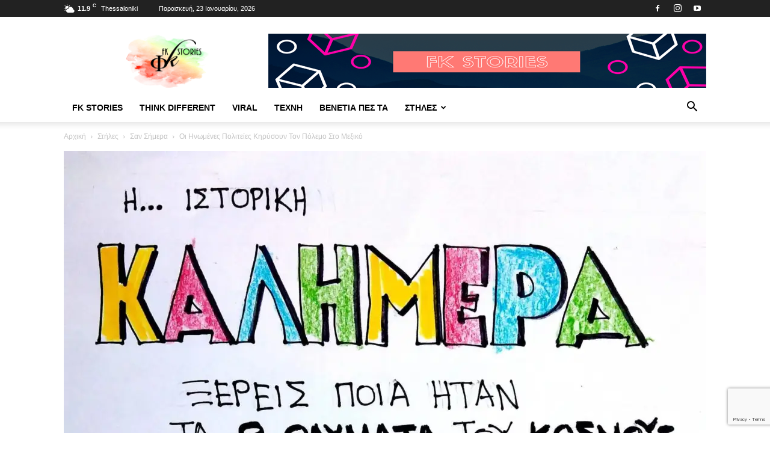

--- FILE ---
content_type: text/html; charset=utf-8
request_url: https://www.google.com/recaptcha/api2/anchor?ar=1&k=6LewegMqAAAAAN9RehL9RC9Rev2JgPTSEd4Hfmx7&co=aHR0cHM6Ly93d3cuZmtzdG9yaWVzLmdyOjQ0Mw..&hl=en&v=PoyoqOPhxBO7pBk68S4YbpHZ&size=invisible&anchor-ms=20000&execute-ms=30000&cb=k54tk25enx46
body_size: 48842
content:
<!DOCTYPE HTML><html dir="ltr" lang="en"><head><meta http-equiv="Content-Type" content="text/html; charset=UTF-8">
<meta http-equiv="X-UA-Compatible" content="IE=edge">
<title>reCAPTCHA</title>
<style type="text/css">
/* cyrillic-ext */
@font-face {
  font-family: 'Roboto';
  font-style: normal;
  font-weight: 400;
  font-stretch: 100%;
  src: url(//fonts.gstatic.com/s/roboto/v48/KFO7CnqEu92Fr1ME7kSn66aGLdTylUAMa3GUBHMdazTgWw.woff2) format('woff2');
  unicode-range: U+0460-052F, U+1C80-1C8A, U+20B4, U+2DE0-2DFF, U+A640-A69F, U+FE2E-FE2F;
}
/* cyrillic */
@font-face {
  font-family: 'Roboto';
  font-style: normal;
  font-weight: 400;
  font-stretch: 100%;
  src: url(//fonts.gstatic.com/s/roboto/v48/KFO7CnqEu92Fr1ME7kSn66aGLdTylUAMa3iUBHMdazTgWw.woff2) format('woff2');
  unicode-range: U+0301, U+0400-045F, U+0490-0491, U+04B0-04B1, U+2116;
}
/* greek-ext */
@font-face {
  font-family: 'Roboto';
  font-style: normal;
  font-weight: 400;
  font-stretch: 100%;
  src: url(//fonts.gstatic.com/s/roboto/v48/KFO7CnqEu92Fr1ME7kSn66aGLdTylUAMa3CUBHMdazTgWw.woff2) format('woff2');
  unicode-range: U+1F00-1FFF;
}
/* greek */
@font-face {
  font-family: 'Roboto';
  font-style: normal;
  font-weight: 400;
  font-stretch: 100%;
  src: url(//fonts.gstatic.com/s/roboto/v48/KFO7CnqEu92Fr1ME7kSn66aGLdTylUAMa3-UBHMdazTgWw.woff2) format('woff2');
  unicode-range: U+0370-0377, U+037A-037F, U+0384-038A, U+038C, U+038E-03A1, U+03A3-03FF;
}
/* math */
@font-face {
  font-family: 'Roboto';
  font-style: normal;
  font-weight: 400;
  font-stretch: 100%;
  src: url(//fonts.gstatic.com/s/roboto/v48/KFO7CnqEu92Fr1ME7kSn66aGLdTylUAMawCUBHMdazTgWw.woff2) format('woff2');
  unicode-range: U+0302-0303, U+0305, U+0307-0308, U+0310, U+0312, U+0315, U+031A, U+0326-0327, U+032C, U+032F-0330, U+0332-0333, U+0338, U+033A, U+0346, U+034D, U+0391-03A1, U+03A3-03A9, U+03B1-03C9, U+03D1, U+03D5-03D6, U+03F0-03F1, U+03F4-03F5, U+2016-2017, U+2034-2038, U+203C, U+2040, U+2043, U+2047, U+2050, U+2057, U+205F, U+2070-2071, U+2074-208E, U+2090-209C, U+20D0-20DC, U+20E1, U+20E5-20EF, U+2100-2112, U+2114-2115, U+2117-2121, U+2123-214F, U+2190, U+2192, U+2194-21AE, U+21B0-21E5, U+21F1-21F2, U+21F4-2211, U+2213-2214, U+2216-22FF, U+2308-230B, U+2310, U+2319, U+231C-2321, U+2336-237A, U+237C, U+2395, U+239B-23B7, U+23D0, U+23DC-23E1, U+2474-2475, U+25AF, U+25B3, U+25B7, U+25BD, U+25C1, U+25CA, U+25CC, U+25FB, U+266D-266F, U+27C0-27FF, U+2900-2AFF, U+2B0E-2B11, U+2B30-2B4C, U+2BFE, U+3030, U+FF5B, U+FF5D, U+1D400-1D7FF, U+1EE00-1EEFF;
}
/* symbols */
@font-face {
  font-family: 'Roboto';
  font-style: normal;
  font-weight: 400;
  font-stretch: 100%;
  src: url(//fonts.gstatic.com/s/roboto/v48/KFO7CnqEu92Fr1ME7kSn66aGLdTylUAMaxKUBHMdazTgWw.woff2) format('woff2');
  unicode-range: U+0001-000C, U+000E-001F, U+007F-009F, U+20DD-20E0, U+20E2-20E4, U+2150-218F, U+2190, U+2192, U+2194-2199, U+21AF, U+21E6-21F0, U+21F3, U+2218-2219, U+2299, U+22C4-22C6, U+2300-243F, U+2440-244A, U+2460-24FF, U+25A0-27BF, U+2800-28FF, U+2921-2922, U+2981, U+29BF, U+29EB, U+2B00-2BFF, U+4DC0-4DFF, U+FFF9-FFFB, U+10140-1018E, U+10190-1019C, U+101A0, U+101D0-101FD, U+102E0-102FB, U+10E60-10E7E, U+1D2C0-1D2D3, U+1D2E0-1D37F, U+1F000-1F0FF, U+1F100-1F1AD, U+1F1E6-1F1FF, U+1F30D-1F30F, U+1F315, U+1F31C, U+1F31E, U+1F320-1F32C, U+1F336, U+1F378, U+1F37D, U+1F382, U+1F393-1F39F, U+1F3A7-1F3A8, U+1F3AC-1F3AF, U+1F3C2, U+1F3C4-1F3C6, U+1F3CA-1F3CE, U+1F3D4-1F3E0, U+1F3ED, U+1F3F1-1F3F3, U+1F3F5-1F3F7, U+1F408, U+1F415, U+1F41F, U+1F426, U+1F43F, U+1F441-1F442, U+1F444, U+1F446-1F449, U+1F44C-1F44E, U+1F453, U+1F46A, U+1F47D, U+1F4A3, U+1F4B0, U+1F4B3, U+1F4B9, U+1F4BB, U+1F4BF, U+1F4C8-1F4CB, U+1F4D6, U+1F4DA, U+1F4DF, U+1F4E3-1F4E6, U+1F4EA-1F4ED, U+1F4F7, U+1F4F9-1F4FB, U+1F4FD-1F4FE, U+1F503, U+1F507-1F50B, U+1F50D, U+1F512-1F513, U+1F53E-1F54A, U+1F54F-1F5FA, U+1F610, U+1F650-1F67F, U+1F687, U+1F68D, U+1F691, U+1F694, U+1F698, U+1F6AD, U+1F6B2, U+1F6B9-1F6BA, U+1F6BC, U+1F6C6-1F6CF, U+1F6D3-1F6D7, U+1F6E0-1F6EA, U+1F6F0-1F6F3, U+1F6F7-1F6FC, U+1F700-1F7FF, U+1F800-1F80B, U+1F810-1F847, U+1F850-1F859, U+1F860-1F887, U+1F890-1F8AD, U+1F8B0-1F8BB, U+1F8C0-1F8C1, U+1F900-1F90B, U+1F93B, U+1F946, U+1F984, U+1F996, U+1F9E9, U+1FA00-1FA6F, U+1FA70-1FA7C, U+1FA80-1FA89, U+1FA8F-1FAC6, U+1FACE-1FADC, U+1FADF-1FAE9, U+1FAF0-1FAF8, U+1FB00-1FBFF;
}
/* vietnamese */
@font-face {
  font-family: 'Roboto';
  font-style: normal;
  font-weight: 400;
  font-stretch: 100%;
  src: url(//fonts.gstatic.com/s/roboto/v48/KFO7CnqEu92Fr1ME7kSn66aGLdTylUAMa3OUBHMdazTgWw.woff2) format('woff2');
  unicode-range: U+0102-0103, U+0110-0111, U+0128-0129, U+0168-0169, U+01A0-01A1, U+01AF-01B0, U+0300-0301, U+0303-0304, U+0308-0309, U+0323, U+0329, U+1EA0-1EF9, U+20AB;
}
/* latin-ext */
@font-face {
  font-family: 'Roboto';
  font-style: normal;
  font-weight: 400;
  font-stretch: 100%;
  src: url(//fonts.gstatic.com/s/roboto/v48/KFO7CnqEu92Fr1ME7kSn66aGLdTylUAMa3KUBHMdazTgWw.woff2) format('woff2');
  unicode-range: U+0100-02BA, U+02BD-02C5, U+02C7-02CC, U+02CE-02D7, U+02DD-02FF, U+0304, U+0308, U+0329, U+1D00-1DBF, U+1E00-1E9F, U+1EF2-1EFF, U+2020, U+20A0-20AB, U+20AD-20C0, U+2113, U+2C60-2C7F, U+A720-A7FF;
}
/* latin */
@font-face {
  font-family: 'Roboto';
  font-style: normal;
  font-weight: 400;
  font-stretch: 100%;
  src: url(//fonts.gstatic.com/s/roboto/v48/KFO7CnqEu92Fr1ME7kSn66aGLdTylUAMa3yUBHMdazQ.woff2) format('woff2');
  unicode-range: U+0000-00FF, U+0131, U+0152-0153, U+02BB-02BC, U+02C6, U+02DA, U+02DC, U+0304, U+0308, U+0329, U+2000-206F, U+20AC, U+2122, U+2191, U+2193, U+2212, U+2215, U+FEFF, U+FFFD;
}
/* cyrillic-ext */
@font-face {
  font-family: 'Roboto';
  font-style: normal;
  font-weight: 500;
  font-stretch: 100%;
  src: url(//fonts.gstatic.com/s/roboto/v48/KFO7CnqEu92Fr1ME7kSn66aGLdTylUAMa3GUBHMdazTgWw.woff2) format('woff2');
  unicode-range: U+0460-052F, U+1C80-1C8A, U+20B4, U+2DE0-2DFF, U+A640-A69F, U+FE2E-FE2F;
}
/* cyrillic */
@font-face {
  font-family: 'Roboto';
  font-style: normal;
  font-weight: 500;
  font-stretch: 100%;
  src: url(//fonts.gstatic.com/s/roboto/v48/KFO7CnqEu92Fr1ME7kSn66aGLdTylUAMa3iUBHMdazTgWw.woff2) format('woff2');
  unicode-range: U+0301, U+0400-045F, U+0490-0491, U+04B0-04B1, U+2116;
}
/* greek-ext */
@font-face {
  font-family: 'Roboto';
  font-style: normal;
  font-weight: 500;
  font-stretch: 100%;
  src: url(//fonts.gstatic.com/s/roboto/v48/KFO7CnqEu92Fr1ME7kSn66aGLdTylUAMa3CUBHMdazTgWw.woff2) format('woff2');
  unicode-range: U+1F00-1FFF;
}
/* greek */
@font-face {
  font-family: 'Roboto';
  font-style: normal;
  font-weight: 500;
  font-stretch: 100%;
  src: url(//fonts.gstatic.com/s/roboto/v48/KFO7CnqEu92Fr1ME7kSn66aGLdTylUAMa3-UBHMdazTgWw.woff2) format('woff2');
  unicode-range: U+0370-0377, U+037A-037F, U+0384-038A, U+038C, U+038E-03A1, U+03A3-03FF;
}
/* math */
@font-face {
  font-family: 'Roboto';
  font-style: normal;
  font-weight: 500;
  font-stretch: 100%;
  src: url(//fonts.gstatic.com/s/roboto/v48/KFO7CnqEu92Fr1ME7kSn66aGLdTylUAMawCUBHMdazTgWw.woff2) format('woff2');
  unicode-range: U+0302-0303, U+0305, U+0307-0308, U+0310, U+0312, U+0315, U+031A, U+0326-0327, U+032C, U+032F-0330, U+0332-0333, U+0338, U+033A, U+0346, U+034D, U+0391-03A1, U+03A3-03A9, U+03B1-03C9, U+03D1, U+03D5-03D6, U+03F0-03F1, U+03F4-03F5, U+2016-2017, U+2034-2038, U+203C, U+2040, U+2043, U+2047, U+2050, U+2057, U+205F, U+2070-2071, U+2074-208E, U+2090-209C, U+20D0-20DC, U+20E1, U+20E5-20EF, U+2100-2112, U+2114-2115, U+2117-2121, U+2123-214F, U+2190, U+2192, U+2194-21AE, U+21B0-21E5, U+21F1-21F2, U+21F4-2211, U+2213-2214, U+2216-22FF, U+2308-230B, U+2310, U+2319, U+231C-2321, U+2336-237A, U+237C, U+2395, U+239B-23B7, U+23D0, U+23DC-23E1, U+2474-2475, U+25AF, U+25B3, U+25B7, U+25BD, U+25C1, U+25CA, U+25CC, U+25FB, U+266D-266F, U+27C0-27FF, U+2900-2AFF, U+2B0E-2B11, U+2B30-2B4C, U+2BFE, U+3030, U+FF5B, U+FF5D, U+1D400-1D7FF, U+1EE00-1EEFF;
}
/* symbols */
@font-face {
  font-family: 'Roboto';
  font-style: normal;
  font-weight: 500;
  font-stretch: 100%;
  src: url(//fonts.gstatic.com/s/roboto/v48/KFO7CnqEu92Fr1ME7kSn66aGLdTylUAMaxKUBHMdazTgWw.woff2) format('woff2');
  unicode-range: U+0001-000C, U+000E-001F, U+007F-009F, U+20DD-20E0, U+20E2-20E4, U+2150-218F, U+2190, U+2192, U+2194-2199, U+21AF, U+21E6-21F0, U+21F3, U+2218-2219, U+2299, U+22C4-22C6, U+2300-243F, U+2440-244A, U+2460-24FF, U+25A0-27BF, U+2800-28FF, U+2921-2922, U+2981, U+29BF, U+29EB, U+2B00-2BFF, U+4DC0-4DFF, U+FFF9-FFFB, U+10140-1018E, U+10190-1019C, U+101A0, U+101D0-101FD, U+102E0-102FB, U+10E60-10E7E, U+1D2C0-1D2D3, U+1D2E0-1D37F, U+1F000-1F0FF, U+1F100-1F1AD, U+1F1E6-1F1FF, U+1F30D-1F30F, U+1F315, U+1F31C, U+1F31E, U+1F320-1F32C, U+1F336, U+1F378, U+1F37D, U+1F382, U+1F393-1F39F, U+1F3A7-1F3A8, U+1F3AC-1F3AF, U+1F3C2, U+1F3C4-1F3C6, U+1F3CA-1F3CE, U+1F3D4-1F3E0, U+1F3ED, U+1F3F1-1F3F3, U+1F3F5-1F3F7, U+1F408, U+1F415, U+1F41F, U+1F426, U+1F43F, U+1F441-1F442, U+1F444, U+1F446-1F449, U+1F44C-1F44E, U+1F453, U+1F46A, U+1F47D, U+1F4A3, U+1F4B0, U+1F4B3, U+1F4B9, U+1F4BB, U+1F4BF, U+1F4C8-1F4CB, U+1F4D6, U+1F4DA, U+1F4DF, U+1F4E3-1F4E6, U+1F4EA-1F4ED, U+1F4F7, U+1F4F9-1F4FB, U+1F4FD-1F4FE, U+1F503, U+1F507-1F50B, U+1F50D, U+1F512-1F513, U+1F53E-1F54A, U+1F54F-1F5FA, U+1F610, U+1F650-1F67F, U+1F687, U+1F68D, U+1F691, U+1F694, U+1F698, U+1F6AD, U+1F6B2, U+1F6B9-1F6BA, U+1F6BC, U+1F6C6-1F6CF, U+1F6D3-1F6D7, U+1F6E0-1F6EA, U+1F6F0-1F6F3, U+1F6F7-1F6FC, U+1F700-1F7FF, U+1F800-1F80B, U+1F810-1F847, U+1F850-1F859, U+1F860-1F887, U+1F890-1F8AD, U+1F8B0-1F8BB, U+1F8C0-1F8C1, U+1F900-1F90B, U+1F93B, U+1F946, U+1F984, U+1F996, U+1F9E9, U+1FA00-1FA6F, U+1FA70-1FA7C, U+1FA80-1FA89, U+1FA8F-1FAC6, U+1FACE-1FADC, U+1FADF-1FAE9, U+1FAF0-1FAF8, U+1FB00-1FBFF;
}
/* vietnamese */
@font-face {
  font-family: 'Roboto';
  font-style: normal;
  font-weight: 500;
  font-stretch: 100%;
  src: url(//fonts.gstatic.com/s/roboto/v48/KFO7CnqEu92Fr1ME7kSn66aGLdTylUAMa3OUBHMdazTgWw.woff2) format('woff2');
  unicode-range: U+0102-0103, U+0110-0111, U+0128-0129, U+0168-0169, U+01A0-01A1, U+01AF-01B0, U+0300-0301, U+0303-0304, U+0308-0309, U+0323, U+0329, U+1EA0-1EF9, U+20AB;
}
/* latin-ext */
@font-face {
  font-family: 'Roboto';
  font-style: normal;
  font-weight: 500;
  font-stretch: 100%;
  src: url(//fonts.gstatic.com/s/roboto/v48/KFO7CnqEu92Fr1ME7kSn66aGLdTylUAMa3KUBHMdazTgWw.woff2) format('woff2');
  unicode-range: U+0100-02BA, U+02BD-02C5, U+02C7-02CC, U+02CE-02D7, U+02DD-02FF, U+0304, U+0308, U+0329, U+1D00-1DBF, U+1E00-1E9F, U+1EF2-1EFF, U+2020, U+20A0-20AB, U+20AD-20C0, U+2113, U+2C60-2C7F, U+A720-A7FF;
}
/* latin */
@font-face {
  font-family: 'Roboto';
  font-style: normal;
  font-weight: 500;
  font-stretch: 100%;
  src: url(//fonts.gstatic.com/s/roboto/v48/KFO7CnqEu92Fr1ME7kSn66aGLdTylUAMa3yUBHMdazQ.woff2) format('woff2');
  unicode-range: U+0000-00FF, U+0131, U+0152-0153, U+02BB-02BC, U+02C6, U+02DA, U+02DC, U+0304, U+0308, U+0329, U+2000-206F, U+20AC, U+2122, U+2191, U+2193, U+2212, U+2215, U+FEFF, U+FFFD;
}
/* cyrillic-ext */
@font-face {
  font-family: 'Roboto';
  font-style: normal;
  font-weight: 900;
  font-stretch: 100%;
  src: url(//fonts.gstatic.com/s/roboto/v48/KFO7CnqEu92Fr1ME7kSn66aGLdTylUAMa3GUBHMdazTgWw.woff2) format('woff2');
  unicode-range: U+0460-052F, U+1C80-1C8A, U+20B4, U+2DE0-2DFF, U+A640-A69F, U+FE2E-FE2F;
}
/* cyrillic */
@font-face {
  font-family: 'Roboto';
  font-style: normal;
  font-weight: 900;
  font-stretch: 100%;
  src: url(//fonts.gstatic.com/s/roboto/v48/KFO7CnqEu92Fr1ME7kSn66aGLdTylUAMa3iUBHMdazTgWw.woff2) format('woff2');
  unicode-range: U+0301, U+0400-045F, U+0490-0491, U+04B0-04B1, U+2116;
}
/* greek-ext */
@font-face {
  font-family: 'Roboto';
  font-style: normal;
  font-weight: 900;
  font-stretch: 100%;
  src: url(//fonts.gstatic.com/s/roboto/v48/KFO7CnqEu92Fr1ME7kSn66aGLdTylUAMa3CUBHMdazTgWw.woff2) format('woff2');
  unicode-range: U+1F00-1FFF;
}
/* greek */
@font-face {
  font-family: 'Roboto';
  font-style: normal;
  font-weight: 900;
  font-stretch: 100%;
  src: url(//fonts.gstatic.com/s/roboto/v48/KFO7CnqEu92Fr1ME7kSn66aGLdTylUAMa3-UBHMdazTgWw.woff2) format('woff2');
  unicode-range: U+0370-0377, U+037A-037F, U+0384-038A, U+038C, U+038E-03A1, U+03A3-03FF;
}
/* math */
@font-face {
  font-family: 'Roboto';
  font-style: normal;
  font-weight: 900;
  font-stretch: 100%;
  src: url(//fonts.gstatic.com/s/roboto/v48/KFO7CnqEu92Fr1ME7kSn66aGLdTylUAMawCUBHMdazTgWw.woff2) format('woff2');
  unicode-range: U+0302-0303, U+0305, U+0307-0308, U+0310, U+0312, U+0315, U+031A, U+0326-0327, U+032C, U+032F-0330, U+0332-0333, U+0338, U+033A, U+0346, U+034D, U+0391-03A1, U+03A3-03A9, U+03B1-03C9, U+03D1, U+03D5-03D6, U+03F0-03F1, U+03F4-03F5, U+2016-2017, U+2034-2038, U+203C, U+2040, U+2043, U+2047, U+2050, U+2057, U+205F, U+2070-2071, U+2074-208E, U+2090-209C, U+20D0-20DC, U+20E1, U+20E5-20EF, U+2100-2112, U+2114-2115, U+2117-2121, U+2123-214F, U+2190, U+2192, U+2194-21AE, U+21B0-21E5, U+21F1-21F2, U+21F4-2211, U+2213-2214, U+2216-22FF, U+2308-230B, U+2310, U+2319, U+231C-2321, U+2336-237A, U+237C, U+2395, U+239B-23B7, U+23D0, U+23DC-23E1, U+2474-2475, U+25AF, U+25B3, U+25B7, U+25BD, U+25C1, U+25CA, U+25CC, U+25FB, U+266D-266F, U+27C0-27FF, U+2900-2AFF, U+2B0E-2B11, U+2B30-2B4C, U+2BFE, U+3030, U+FF5B, U+FF5D, U+1D400-1D7FF, U+1EE00-1EEFF;
}
/* symbols */
@font-face {
  font-family: 'Roboto';
  font-style: normal;
  font-weight: 900;
  font-stretch: 100%;
  src: url(//fonts.gstatic.com/s/roboto/v48/KFO7CnqEu92Fr1ME7kSn66aGLdTylUAMaxKUBHMdazTgWw.woff2) format('woff2');
  unicode-range: U+0001-000C, U+000E-001F, U+007F-009F, U+20DD-20E0, U+20E2-20E4, U+2150-218F, U+2190, U+2192, U+2194-2199, U+21AF, U+21E6-21F0, U+21F3, U+2218-2219, U+2299, U+22C4-22C6, U+2300-243F, U+2440-244A, U+2460-24FF, U+25A0-27BF, U+2800-28FF, U+2921-2922, U+2981, U+29BF, U+29EB, U+2B00-2BFF, U+4DC0-4DFF, U+FFF9-FFFB, U+10140-1018E, U+10190-1019C, U+101A0, U+101D0-101FD, U+102E0-102FB, U+10E60-10E7E, U+1D2C0-1D2D3, U+1D2E0-1D37F, U+1F000-1F0FF, U+1F100-1F1AD, U+1F1E6-1F1FF, U+1F30D-1F30F, U+1F315, U+1F31C, U+1F31E, U+1F320-1F32C, U+1F336, U+1F378, U+1F37D, U+1F382, U+1F393-1F39F, U+1F3A7-1F3A8, U+1F3AC-1F3AF, U+1F3C2, U+1F3C4-1F3C6, U+1F3CA-1F3CE, U+1F3D4-1F3E0, U+1F3ED, U+1F3F1-1F3F3, U+1F3F5-1F3F7, U+1F408, U+1F415, U+1F41F, U+1F426, U+1F43F, U+1F441-1F442, U+1F444, U+1F446-1F449, U+1F44C-1F44E, U+1F453, U+1F46A, U+1F47D, U+1F4A3, U+1F4B0, U+1F4B3, U+1F4B9, U+1F4BB, U+1F4BF, U+1F4C8-1F4CB, U+1F4D6, U+1F4DA, U+1F4DF, U+1F4E3-1F4E6, U+1F4EA-1F4ED, U+1F4F7, U+1F4F9-1F4FB, U+1F4FD-1F4FE, U+1F503, U+1F507-1F50B, U+1F50D, U+1F512-1F513, U+1F53E-1F54A, U+1F54F-1F5FA, U+1F610, U+1F650-1F67F, U+1F687, U+1F68D, U+1F691, U+1F694, U+1F698, U+1F6AD, U+1F6B2, U+1F6B9-1F6BA, U+1F6BC, U+1F6C6-1F6CF, U+1F6D3-1F6D7, U+1F6E0-1F6EA, U+1F6F0-1F6F3, U+1F6F7-1F6FC, U+1F700-1F7FF, U+1F800-1F80B, U+1F810-1F847, U+1F850-1F859, U+1F860-1F887, U+1F890-1F8AD, U+1F8B0-1F8BB, U+1F8C0-1F8C1, U+1F900-1F90B, U+1F93B, U+1F946, U+1F984, U+1F996, U+1F9E9, U+1FA00-1FA6F, U+1FA70-1FA7C, U+1FA80-1FA89, U+1FA8F-1FAC6, U+1FACE-1FADC, U+1FADF-1FAE9, U+1FAF0-1FAF8, U+1FB00-1FBFF;
}
/* vietnamese */
@font-face {
  font-family: 'Roboto';
  font-style: normal;
  font-weight: 900;
  font-stretch: 100%;
  src: url(//fonts.gstatic.com/s/roboto/v48/KFO7CnqEu92Fr1ME7kSn66aGLdTylUAMa3OUBHMdazTgWw.woff2) format('woff2');
  unicode-range: U+0102-0103, U+0110-0111, U+0128-0129, U+0168-0169, U+01A0-01A1, U+01AF-01B0, U+0300-0301, U+0303-0304, U+0308-0309, U+0323, U+0329, U+1EA0-1EF9, U+20AB;
}
/* latin-ext */
@font-face {
  font-family: 'Roboto';
  font-style: normal;
  font-weight: 900;
  font-stretch: 100%;
  src: url(//fonts.gstatic.com/s/roboto/v48/KFO7CnqEu92Fr1ME7kSn66aGLdTylUAMa3KUBHMdazTgWw.woff2) format('woff2');
  unicode-range: U+0100-02BA, U+02BD-02C5, U+02C7-02CC, U+02CE-02D7, U+02DD-02FF, U+0304, U+0308, U+0329, U+1D00-1DBF, U+1E00-1E9F, U+1EF2-1EFF, U+2020, U+20A0-20AB, U+20AD-20C0, U+2113, U+2C60-2C7F, U+A720-A7FF;
}
/* latin */
@font-face {
  font-family: 'Roboto';
  font-style: normal;
  font-weight: 900;
  font-stretch: 100%;
  src: url(//fonts.gstatic.com/s/roboto/v48/KFO7CnqEu92Fr1ME7kSn66aGLdTylUAMa3yUBHMdazQ.woff2) format('woff2');
  unicode-range: U+0000-00FF, U+0131, U+0152-0153, U+02BB-02BC, U+02C6, U+02DA, U+02DC, U+0304, U+0308, U+0329, U+2000-206F, U+20AC, U+2122, U+2191, U+2193, U+2212, U+2215, U+FEFF, U+FFFD;
}

</style>
<link rel="stylesheet" type="text/css" href="https://www.gstatic.com/recaptcha/releases/PoyoqOPhxBO7pBk68S4YbpHZ/styles__ltr.css">
<script nonce="Ge5aevwa0VjW26L-p1hu1Q" type="text/javascript">window['__recaptcha_api'] = 'https://www.google.com/recaptcha/api2/';</script>
<script type="text/javascript" src="https://www.gstatic.com/recaptcha/releases/PoyoqOPhxBO7pBk68S4YbpHZ/recaptcha__en.js" nonce="Ge5aevwa0VjW26L-p1hu1Q">
      
    </script></head>
<body><div id="rc-anchor-alert" class="rc-anchor-alert"></div>
<input type="hidden" id="recaptcha-token" value="[base64]">
<script type="text/javascript" nonce="Ge5aevwa0VjW26L-p1hu1Q">
      recaptcha.anchor.Main.init("[\x22ainput\x22,[\x22bgdata\x22,\x22\x22,\[base64]/[base64]/[base64]/[base64]/[base64]/UltsKytdPUU6KEU8MjA0OD9SW2wrK109RT4+NnwxOTI6KChFJjY0NTEyKT09NTUyOTYmJk0rMTxjLmxlbmd0aCYmKGMuY2hhckNvZGVBdChNKzEpJjY0NTEyKT09NTYzMjA/[base64]/[base64]/[base64]/[base64]/[base64]/[base64]/[base64]\x22,\[base64]\\u003d\\u003d\x22,\x22w7VaAsO/eWLCvFdyw5wiHGhUMUzCgcK2woYeVMORw77Dq8Oxw4pFVzRhKsOsw5RWw4FVGy4aT3rCo8KYFETDkMO6w5QiGCjDgMKXwr3CvGPDsy3Dl8KIZ3nDsg0zJFbDosOGwr3ClcKhVcOLD09OwoE4w6/CtcOSw7PDsQ8fZXFHKw1Fw49JwpI/w7YgRMKEwq9NwqYmwrjCssODEsKlKi9vey7DjsO9w7gFEMKDwoQEXsK6wpp3GcOVOMOfb8O5CsKWwrrDjxrDpMKNVG1Kf8ODw7FGwr/Cv2x0X8KFwokUJxPCvQ45MD0UWT7DncKsw7zChkXCrMKFw40Vw4Ucwq4KB8OPwr8Cw5MHw6nDm1RGK8KVw48Ew5kBwqbCskEIN2bCu8ONRzMbw6rChMOIwovCp1vDtcKQPGAdMHcWwrgswpbDpA/Cn09iwqxic3LCmcKcYsO4Y8KqwofDqcKJwo7CkynDhG4kw5PDmsKZwoZJecK7B0jCt8O2XE7DpT9dw45KwrILLRPCtVR8w7rCvsKEwqErw7EEwp/CsUtfR8KKwpAcwq9AwqQzTDLChHfDjjlOw4XCrMKyw6rCn0USwpFWJBvDhTPDi8KUcsO/wo3DgjzCn8OQwo0jwoIBwophMlDCvlsWOMOLwpUPSFHDtsKHwqFiw70HEsKzesKFBxdBwpJ0w7lBw4Mjw4tSw7IvwrTDvsKoKcO2UMOkwqZ9SsKsY8KlwrpCwqXCg8Oew5fDr37DvMKpWRYRf8K0wo/[base64]/w6Z9B8KCwp0Ew4nClcKiWMO3wqzDkl15wrLDsRkrw4drwqvCgywzwoDDocO/w65UCcK2b8OxYQjCtQBff34lKcO3Y8Kzw7ovP0HDshLCjXvDj8O1wqTDmSA8wpjDukbCugfCucKbEcO7fcK6wozDpcO/[base64]/XhpCNsKsPsKXw4rDgMOBBMOfbkXDlFhRFjk8RHRzwrTCv8OlFsK6DcOCw67Dnx7CuF3CuyxHw7hKw4bDq10zCQk9XsOfbDdLw7jCqW3Cl8KDw6lowqPCh8OIw63Dk8K5w7sMwqzChnULw6TCrcKqw4rCjsKqw5nDiRMhwrtaw7bDp8OwwpfDuW/CtcOWw5oZMig2MGDDhElXVBnDvjPDpgp+K8KEwqrDl1rCkGlyCMKqwo9mJsK7MDzDr8Kawrt7BMOiJB/DscOIwqfDu8O6wpLCvSfCqmo8ayEnw6LDhcOjScKJKRNkLsOSw5xIw6rChsO5wpbDhsKNwqvDrcKRKHfCj0Ixw6h8w7/DlsOXWS3ClxV6wpwfw6zDqcOqw7/Cr3NgwoHCpQQgwodrAmvDtMKbw7zCucOiOA8YfkJ1woTCusO4Jl7DtTNCw6vCmVhlwpLDmcK7aX7CsSvCmizCqwjCqcKGecKWwrQsDcKOQMO1woAYWMKhw65PJcKIw4dVZwrDscKYdMOlw6BVwrhaGcK0wr/DusOGwq3CtMOMbDNLVHdvwpU+eXnCoH1Xw6bChmMCK23Dp8KRQjwjMirDgcOAw7lFwqDDu1bCgH7DnxDDocOEYFF6EQ4ZaEcMasO/w7Z4LAt+Y8OTc8ObQMOOwog1TUBnSBdPw4TDncOgZXc0PAvDjcKyw448w7nDmCxgw6cbfjUmFcKEwoIPOsKpA2INwojCqcKHwqA6wo4ewokNL8O3wpzCt8OpIsK0Rk1Rwr/Ci8OQw5/DomXDpQHDvcKqXMOSEFEnw43Dl8KDwrlzDXNow63Cul/Cq8KnXcKpwroTGijDr2HCsUhPw51pXTE8w69tw4LCoMKoRknDrkPDvMOdOSrCqATCvsOSwr96w5LDq8OUGj/Ct2kKbQHDq8K5w6TCvMOUwq4AT8OedsOOwqM9AGspRcKWw4E5wodhTnE+HmkcccOXwo4eUywcdizCqMO8AsOfwovDmkjDp8K/[base64]/CrW7CqifCqDF7E8KzZsKiDGYfw6kzTsOqwqEFwrlaWMK2w404w6dwZ8OMw4lTO8OaCsOew6w0wrISDMO2wrNMVjpWWW5aw6UfKzjDtXpjwovDmEfDjMKgdjvCo8KqwqXDusOSwrY+wqxRLhMSGg93CcObw40QbW0hw6VdS8Kowr/DnMOmRgLDicKvw5h+KA7CtBYbwoJbwrBkC8K1wrHCjBZFZsOpw4cXwr7DuwDCvcOxP8KAMMOgKFDDuTDCgsOaw57CgzwWW8Ouw4zCscOAGlTDjsOFwplewrbCg8OIT8OXw4DCtsOwwpnCmMKSwoPDqcOBdsKPw7rDn1I7Om3CtMOkw6/[base64]/DpsKNcF0OwqdLK8OTCVU7OcKpacOVw6HDv8Kew6HCosOkL8KwfQhTw4zCgsKOw5JuwqbDlVTCoMOdwrrCglHCrzTDpAwqw6fCuWp1w53CjxXDmndtwqLDu3LDssOJbV/Cu8OVwoJfVsOuFk42JMKew4p/w73DrMK0w5vCpTISUsOfw5bDnMK3wrh3w6cfeMKaKXvDumzDk8OWwprChcKhwqh6wrvDv1HCuSbCjcKCw7NkSndddF/[base64]/CgsOUwooCwrLCqcOBY8KFbj0Lw4AtOcO5f8ORbj1GfMKcwqjCtkfDrncJw6ltCsOYw4jDp8KMw4p7asORw47Cq2TCmFIUfWREw4RxDj7DssKJw7oTKSodJAU1wpZNw70/[base64]/ClMKSw47CqcKzw6PCvVF/wp0ZMgrCiMKJw4JAE8KWfWtxwqQBZcO4w5XConoMwq/[base64]/[base64]/[base64]/ChMOrwqFyw5rCvcOYTCYzL8KYOMOdDkQFwqTDtMOcBsONch44w6XCo2HCl0x+HsOzCSdew4PCsMKnwrDDqXxZwqc9wp3DtHjCpyHCisOMwo7CmwBCSsKkw7jClRPChUI2w6dawrzDkcOhUH1nwp03wqzDo8KbwoIOezPDvsOlGsK6I8KPJzk/URFNE8Onw7wxMiHCs8KUQsKDXcKWwrbCssOWwrJDFcKWVsKRIVURfsKjdsOBOMKDw6YPTcOXwoHDjMOAU1LDpnTDqsKuNMKVwo8Uw6bCksOaw5XCp8K4LU/[base64]/wqM0wofCsX9yPcKmw4hce8K9w7LCosOOw6fDgBJ9w7t1w4ckwqxcRmLChDI6CsOxworDmjfChhBNHxTChsOTGsKdwpjDvW/Ds25uw54AwpLCnzfDtTDCuMOWDcO2wqIwI0/CkMOiEcKcTcK0Q8O6cMOcC8Kbw4HCq1tQw6dJcA8LwrhQwoA+P0ApDMKBcMK0w5bDosOvNwvCsyV6UxDDjBrCng/CpsOAQMK6VwPDtwBHK8K1wp/Dh8KTw54wVX1NwogePQLCvXQtwrsJw71iwoTCk2HDisO/[base64]/[base64]/CmcKOdSdAZMO/FcKww4lsG8KIwp8lfns9w74bwoQgw7LCqgXDtMKAKXc/wq5Dw7wawp8Aw6lAGsKLSsK6FsOYwo87w5IPwrnDpj4uwo90w7HChyLCgxgOVA48w6RdMsKHwpzDo8O/w5TDgsKgw6s1wqwww5F8w60Uw5XDinTDgMKPJMKef259X8O3wpIlb8OiNBh2R8OCYyvCmhMswosAVMK/BFLCpQ/CgsKmGsOHw4PDm2HCsAHCghh1FsO/w4bDh2VGQA3CtMKibMK+w4QPw65Zw5HCm8KWNlwWEiNWO8KKVMOyFcOuDcOSVT0lLhdtw4MnB8KGb8KvY8OmwonDt8Osw7smwoPCghYaw6Qyw4bDl8KiV8KNHmMGwp7DvzQgZB9kO1Enwp5dN8OZw5fDr2TDg0fCuRx7M8O4eMK/w7/DpMOqa0/[base64]/Cm8KyAsK5wplZB3rCvT3CpTNDw4XDkV3DtMO7wqwIFzNdQw5kDR9JHMOOw5IBVWzDlMOXw7/CkMOWw4rDuGfDpcKNw4HDgcOdwrcuPGvDpUNYw4/DncO4DMO7w7bDjjbChns1w54UwrBGRsOPwq/[base64]/CqVRLwqMNEMObdE5gaQp4acKgw5rDgsOiworCiMOvw6RVwoBvYjDDksKmQFLCvz5Hwr9PVcKpwrjCl8KPw77DtcKvw4Vowospw4/[base64]/w7nCsMKww5dJwo0UClhOwqHCu38lJcOmBsKNAsKuw5crcmXCsm5+N2tzw7jCiMK8w5xOVcK3CgNECiwRTcO6YgAUOMOWC8KrHFstHMKQw5TCoMKpw5rDgsKaNkvDgMK4w4fCgiwGwqkGwqTDsEbDgVDDssKxw5LCtVgaW11SwpZnMxPDoW/Cl1FgK3RFEcK4UMKYwo7CoEkgNR3CucKPw4DDmRbCocKJw7HDlxtbw5NEesONKTl7RMO9W8Kgw4/CoD/CuHUBB13Cg8K2MHtYE31iw5LDoMOhPcOKw5Ikw6wPFXNFI8KAYMKpwrHDtsODA8OWwrcMwpPCoXbDpsO3w5DDqmgUw7dFw4/DqsK2CGsMAsOKBcKuaMO9wrx5w7EncyfDmCgRXsK0w54zwrXDgRDCilDDnDHCusKIwqnCk8O1aRcVUMOMw7XDjsOIw5/CvcOyE2LCll/DpsOwZ8Kjw7J8wrHDg8Kbwo5GwrNYdy9UwqnCksOJLcOXw4JZwrzDqnnCiTfCicOnw7bDgcKAe8KEwronwpPCt8OYwqhtwoPDgArDmg/[base64]/[base64]/[base64]/DtsOEXcK7JHPDvSXDkgvCoC7DnsOuwqXCjMO7wpXCjwRqJzUnUMKXw6rDriVVwoVSS1TDpifDl8Kiwq7CgjLDmFzCq8Kmw6PDmcKnw7PDpjxgc8OjT8KOMR3DuibDoEnDpsOITDTCmAt3woAOw4XCgMK/Imtywpw6w6XCpGjDplXDmhbCu8O8YwzDsDMSKlR0w61qw4TCoMOyXRJVw5g4M08dZFcXBDvDv8O7wozDtk/DiVhJM01qwqjDq3DDjArCjMO9JWXDt8KPQSrCosKiGhgpLDBdKno7OmLCrz9dw6xKwrcyTcK/[base64]/[base64]/eFgowqZzw5Usw77Clm5jw5LCpcK8wqkDRcOTwrnDpUUbwrQhFR7CoHtcw68XN0BNBibDv31aN1how5pvw6pVw5HDl8OhwrPDnmfDnxFTw4TCtmhuZRvClcO4XAU9w5FaRgDClsKmwpXCpk/Dk8KGwqBew5DDrMKiNMKuw6AMw6fCqsOEXsKXIMKCw5nCkQDClcKOU8KSw5Vcw4A9ZsOsw79YwqE1w47DrBPDkkrDkBpsRsKkTMKOFsKEwq8/[base64]/ScKoccKcwoLDglApOcO4wrl0OhzCvcO9wqbDmMO1GmVuwpjCjH/[base64]/DncOqwqQiwppawqnDnsKOw6TDqlTDvcK8KjFAKGZFw5V1woFuWcOtw6TDsVUZCx3DmMKFwotMwrIpdcOow6V2TWvCngN3w50swojDgR7DmTo/w4jDoXHChjzCpsOHw5kRNAMZw4VjOcO8RsKEw6zCk2jClj/CqBvCjMOZw6zDmcKpWMOsKsOxw6JNwpwWDkt/ZcOeNMOawrAUX348M1oHRsKwHVtRfynCgMKqwq0hw4kEJVPDgMO0YcOVKMKfw73DqsOPHDJLw7HCtQ92wpRCD8KlS8KgwpvClVDCscOzKMKBwotZCS/DtcOGw7hNw6Q2w4XDjcO+Y8K5Nyt7BsKFw6nCvMObwoZMdcKGw6nCqcO0Znh5Q8KIw40jwqALa8Otw7oCw68EAsOBwpgvw5B6K8Ojw7w3w53Dt3PDqgfCnMO0w6cBw6vCjD/DhE0tScK0w7kzwqbCssKHw7DCu0/DtcKRw79XTDjCt8Onw4DDnFjDscOkw7DDnhfDlcOqJsOWfDEvP1HCjAHDtcK6KMOdNsKxSHdHdzZaw6gWw5bCkcKqFMK0L8KmwrsiWXlbw5YAIxDDmTIIQXLCkxbCr8KPwqDDssObw7tRIUnDiMOSw6zDrmMPwqwSDsKMw5PDkx/ChAdtN8KYw54hPkYEGMOyCcK5HDDDvi/CmBk2w7TCrHxYw6nDoQ5sw7nDuxYoexQzKlrCoMKbEDtBasKGVBQFwoFaE3EhHVUiCl1gwrTChcKJwq7Cti3DlSEwwpo/w4zDuFfDpMOgwrk4PBE6H8Ovw73DkVpHw5XCmcKWaGrDmsKlAMKJwrYQwobDgj8wfDU3en7ClkdhB8OSwpY+w5BdwqpTwofCi8Ovw71wUnMUIsKgw5AQbsKmYMOMUUDCpV4Wwo3DhlLDnMKbCU3CpMORw53CoF4Xw4nDm8KnccKmwrjDiU0DM1XCvsKTw7/CtsK0JHdcZg5pPMKCwp7ClMKLw4LCtW/[base64]/TlZ3L1ABw7TCucOiBcK2w6HCnmQITzXDnHIiw4szw4LCsW8dVhZow5vCsXscbF40D8O9FsOiw5Q5w73DmwXDu25Uw7/DnGs2w6bCgkU4DsOKwpdww6XDr8Opwp/Ch8KiNsOYw4nDtD0vw5VTw4xMLMKeKMK8wocxQsOjw5Qgwog9SsOOw5oISSjDj8O2wq8iwowaGcOlKcOOwoTDicOTVzcgaQvDs1/DujjDg8OgQ8OJw43DrMOHXiFcQBnCqVkRBQNWCsKyw61swqoVQ0E0GMOqwpJkRsO8wo0qGsOlw4Q/w5bCjjjDoF5RCcK6wpbClsKWw7XDisOiw4vDl8Kcw6/CocKbw7lIw5JNDcOPcMKMw6tHw7jDr11XKHwuKMO/BDt2Z8ORNCPDrR1DfX0Xwq7CncOIw4XCtsO+SMOrQcKCYU5vw4p/wqjCgFMmUcK5XULDjlnCgsKzIHHChcKQMsO7OBlhFMOTPMONGkvDh2tFwr0uwoABAcOmwo3CucK9woHCu8Ohw7YGwqlCw7zCmiTCvcOGwoPCqj/Cg8OrwooUeMO2D27CoMO5NsKdVcOUwrTCkTjChsKWSsKyWGQJw4zCqsKDw4xHXcKYw7/CoU3DkMKqPsKWw4FSw5jCgsOnwo/ChQcnw4wuw7bDuMOnO8KuwqHCnMKgUcO6KQ9+w79qwpJbwpzDiTrCrsOlMj0QwrXDhMKlUnwKw4DCl8OAw5wPwrXDuMO1wpnDtUxic3bClAIOwq7DocO/HD7CvcKKS8K9QMO/wrTDhAgzwrjCgmwRHUPCncOpd3ljbBBTwrpuw51zVcK+dcKlRn8FHgHDm8KEZRsLwrINw5NGOcOjaVcZwrnDrBJOw4rCn0Jew6zCocKRTVBaCm9BPUc2w5/DmcOgwr4bwpfDi3vCnMKHBMKDAGvDvcK4PsKOw4HCjjHClcO0dMOrbiXDumPDosO6MnDCgyHDsMOKU8KzLAg3bH1hHlvCtsK7w713wqNRPi9BwqTDnMKqw7jCsMKow6PCr3IlHcOeYgHChQ5vw7nCs8O5esO7w6DDrzXDn8KswoUjFMKKwqjDocOhViURWMKZw6/CoSc/Yl9Zw6/[base64]/wp8ow6HCricwA2jDmErDk3nCmUZ+VsKmw5lfDMOSG2ohwrnDnMKRFXFKd8O+BsKNwpPCqSHCrw0vLyJYwr/ChEfDmTXDjUhbLjduw5vClWHDrsOQw5AAw5hTQnkww5IECW9cH8OQwpcbw5UEw6Fxw5rDpsKZw7zDshzDsg3Dv8KTQm1abFzCqMOwwo/CtRfDvQMWWCbDicOSS8K2wrFkBMOEwqjDtcK+LcKQOsO7w6oyw45kw4NYwrHCmUzCl1g6YMKWw4Faw6oUAnhuwq4CwqXDiMKOw6zChEFKJsKgw4DCsWNjwrbDvMOre8O8Tz/CgRLDigPCgsKaUU3DmMOzccODw6AUT0gUQArCpcOvXivDrGkTDhVcD3zCrmnDvcKBOsOfIcKKEVfCpS/DihPCtE1NwogpQMKMaMOWwqnCtmdPVWrCg8KXL291wrNrwroKw54SYC4AwpwnDVXCnG3Cg05Qwr7Cl8Klwp1Lw53Dk8O9eFo1X8KDWMOdwr0obcOuw51UJXs9w4rCoww+SsO2Z8K9HsOnwrgWLMKuw4DDugAcKzU2dMODAcK/w58GE2PDll59MMO/wo7ClQDDrxQiw5rDmSHDj8KCw4LCmU0qUk4IJ8O+wqtOI8KKwqjCqMKUwrfDnEAqw7xwLwFWFcOlw63CmUkwY8KewrbCpU5GIj3CiRInGcO/IcO2FATDosK+MMKcw40/w4fDlTPDjlEFOigeM1/Dg8OYK2PDncK9HMOMI2JLEcKdw6hxecKXw6hjw4vCngDCgcKpaX/CrkbDsl7DpMKVw5h2Q8KWwq/[base64]/YsOrE0c3SFkZAcOYw7bCrxfClMKFKcK6w5PDnT/Dq8O/w44wwpV3wqFJZMKPLTvDusKtw6LDkMOKw7caw798IALCoXYbSsKVw6rCsmLDicOBecOnS8OVw5Zhw4HDrg/DlAphdMKqEcOjUhRqEMK8JMKlwocUL8O1flvDi8K7w6/DjMKSL0HDqlAoacKkMh3DtsOxw4kkw5BGOnchR8KmOcKXw5nCosOpw4PCksO5wpXCr0bDq8Kww5ByBybCih/DosKKdsKSwr/ClHxtwrbDjSYWw6nDvGzDplYmQ8Oww5EGwq5dwoDCosKxw5bDpixabH3DqsOaNB4SccKGw64zJ2/Cj8Oywo/CogcXw6wyexkgwp0Yw5/CnsKPwqgZwoHCgcOowql8wo0yw5xiDRzDogRIYwRbw6N6BXpxBsKzwoDDuhNvNEghw6jDrMOfKycCLlZDwprDh8KHw4zCscKLw7MOwrjCl8Kaw4p8XcObw6/DqMK7w7XCl1RmwpvCuMKYd8K8JMOBw4fCpsOvbcOHLzofYUnCsgpwwrY9wr/DgFHDhS7CucOMw5LDsSPDtsOaYwbDtyVnwoMlccOuAF3Con7CuW1VP8OGCSTCjBRuw4LCoQMMwo7CrTPCol18wqkCLV4Lw4I/[base64]/wrZ8wq7Cq2doJH0IwqQUUGvCiA07EwzDnBPDsXFxFkMDKkzDpsOhfcOOXsOdw6/CijjDv8OEFsOuw7NrWMKmSFXCosO9CENEbsONDHfDjsOAcQTCj8Klw4HDg8OXEcKBEcOYcXl4Ry/CiMKmZRbCrsKzw4nCvMOaZznCiQEdK8KNHUzDpMO8w7QAcsKJw5BBUMKKXMK0wqvDscKmwpfDscKjw7xGfsK1w7Q/[base64]/EMONwo1aQSgbGcOJwrLDsTXDhkBABcKlw5bCjsOew5jDg8K8JMOkw6PDmxjCucOOwoTDi0QtOsOmwqRswqA9woNTwpkgwrN/wqFJWFdFAMOVXsKhw65Pb8KawqfDrsKcw7jDu8KjQ8K7JQfDvMKHXTEBKMO2YDLDnMKmY8KIHQVnO8O0LFMwwpDDuxMnUsKYw54iw4rCnMKWwq3CiMKww5/[base64]/wptpw45DwpzClGHDmsK5W3zChMOuH1bDqnjDuGsfw7rCmCs/wocJw4/[base64]/ZsOQw7HCusKawqpYSgs3w4ZpLmzDiMO/wr58AR/CvyTDrcKTw5w4Az9Yw47CuwQMwrkSHzDDusOrw43Culdvw7w+woTCjBnCrl5swqDCmG3CnMKJwqFGE8K0w77Dn17DlzzDrMKowoZ3Wlk6wo4ww7YyKMK5C8O4wqTDthvCjn3ChcKCSyVlQ8Kswq3CrMOzwr7DvcKcNzMGXh/Dii3DjMK/aFk2UMKHUsO8w5rDvsOwMcKzw4oIJMK4wqBACcOrw7vDhxtWw4jDs8OYY8OSw7kowop3w7/Co8OjccKNwoJgw5vDmMOGKXLCkwp6w4HDiMOUYgXDgT7CvsKdbMOWDjLDnsKWWcOXIxwwwqtnT8O4KCQ9wqlNKGUswrBLwrxIAcOSNsKNwpkaWxzDmwfCuRkcw6HDmsKQwo0RTMOQw5bDrSfDogfCmDxxF8K3w5/ChhfCucO3CcKMEcKbw4kTwohOPWJxLnnDu8O/NBvCmcOzwpbCqsKzP1cPYsKmw7Ujwo/CpWZ5ZwlqwqIZwpAZCUcPb8Kiw4VDZlLCtFfCiXkTwqHDgsOUw5pKw73CgBIVwpnCpsK/OcO7NmlmDlY4wq/DvgnDu2Y7azvDlcOeZMK/w5Mtw4dFHcKQwqvDkgfClDx5w4kMdcOKXcKpw7/CgFZYwol/[base64]/CrsK0O8OuACPCq8K8wq96LhDCgsKDGElDwrFVbcOZw4FgwpLCoxTDlFfCpijCncK1LMOcw6bDt33DrsKcwpfDhlR5P8K5J8K/w4HDqUrDucO7UcKVw53DkcOhI0RGwqvCimDDqi3DsWs+XsO6dCtCO8Kow5LCvsKnZRvCuQzDiyLCpMKww6JXwoQyZsO/[base64]/CrDbCksOfVmwEC2/[base64]/DmGLDgz/Ck27DiFPCkMO3wpF6wpHCm8KeKHrDpzLCssK+LTXClV7Dk8Kww7cHSMKuHlcxw7zCsWTDvz7DiMKCfsObwovDlT80QFjDiRPDvyXClhYrJ2/[base64]/wq50dsKxwoQsDy9qw6J8SsKpw4p4wrPCqsKBLn7CmMKJSgkOw4sbw6Frdy3CqMOVElHDmRgJMBBhZEg0w5xwSBjDiR3Du8KNVzMtLMK5JMKrw79PBwPDpHHDt3puw49yRnjDpsKIwrjDji7CiMOkRcOdwrAlHGoIPzXDihVkwpXDnMKPCxnDtsKPMipYYMOtw4XDsMO/w6jCpCbCvsOzCXrCrsKZw68dwonCgQrCv8OgL8OWw4Y+PVY8wozChzhodxPDrDM5QVomw7Ecw47Ds8OYw40gFSAbGT8kw5TDqUPCskIWLMKJEwDDpMKqTBLDl0DCsMKTQhtgWsKFw5vCnHU/[base64]/TRpIHGw6Yn5mGS4Jw5k3J3zDvMOGesOkw6TDsSPDmsOQGMOjYF88wonCm8K7aR5LwpgBaMKjw4PCqiHDsMKyXyTCiMKnw77Dg8Obw7VnwpTDgsOkTXI3w6jCj2TChi/DvX5PbzUHailqwqDClcO3wp44w5LCgcKBMUfDk8KZaQXClW/Cm23DuTwPw7tww53Drx9Lw6DDsDtQAwnCpAJIGHjDkAd8wr3CncKZOMOrwqTCjcOkGsKCKsKgw45bw7c7wq7CmBrDtSsWwonClRIfwonCrDTDqcKyPsOhSiltFsOschE+wq3ChMKLw5ttT8KgYk/DiCzDs23CnsKNDSlcb8Oew57CjwPDosO0wqfDg0dnDmPCqMOXw5zCisO9wrTCpApawq/Du8OwwrFvw6Yrw5wlF0kvw6LDo8KRDQzCh8KhU2jDrBnDlcKpaRN2w4M8w4lYwpZpwojDviNZwoccCsO/[base64]/[base64]/[base64]/wqtJagQDwp/Du8KDeDHCmiJww6/DkDwCbcO2U8O/[base64]/w7VSQcOWw4cFJ8KxCsOvwo1dw6xXZnRNwoduFMOXwppcw7vDklNxwr5zZMKAIQccw4fDrcOrdcKDw78TCCtYS8K9a0HDijpMwqvDtcOaFGbCrUDCuMOPMMKMfcKPe8OFw5rCqFE/wq4+wrzDp3DCh8K8PMOrwpHCh8Oqw6EVwoFAw5lgOxnCkMOpIsKMKsKQV2bDgwTDlcK/w77CrFQBwqd3w63Di8OYw6xmwp/CssKtccKLZcO8Y8KZSi7DvU1kw5XCrl9hCg/Cs8ObBVEGBMKcc8Kkw5dHe1nDq8KiDcOTehvDtXvCsMOOw5fCon0iwpw+wqwDw4DDpjHDt8KGQh15wrVBw7zDvcKgwoTCt8OowohqwqbDoMKDw63DtcO1wr7DpgXCrjpsDjUbwonDmMOFw782F1RWej/DhQs2EMKdw7kQw6PDssKHw6PDp8OTw6wzw7EYSsOdwoQBw5VjA8Ouwp7CpifCj8KYw73CssOeNsKhaMOKwplpC8OMZMOlelfCr8KYw4bDjDjCrsKQwqcNwqfCgsKFwqXCh3Rxw7LDgMOGGMOTbsOaD8OjN8Ofw4dGwp/[base64]/Coh3DvcOdw6/Dh8OXwrRvwplCO8Ocw4zDqMKKLcO6OcO3wrbCmcObO0vCrTnDl0nCmcOlw6sgW2oRXMOwwqYuc8KvwpDCiMKbaiLDkMKNDsOvwo/[base64]/wp3DpkkFw4scwowibcKdMMOHWWgrD8Ksw6jCmzgsUyPDkcK3QRRYDsKieScxwp18X3fDjcKpCMOmQA3Dv2fCkVMsKsKSwrsITxcrHETDlMOLNl3Cs8O2woFxJ8KRwozDksO1b8OAesOVwqTDpcKYw5TDrUxtw6fCusKFWcO5d8KrZMKJDD/ClGfDjsOBDcOTNmgNwpxHwo7Cu1TDnDIXCsKUOmHDhXwZwqAaIW3DiwXCj3TCoW/DisOCw5zCgcOPwqPCogrDv1jDpsOvwpV7EsK2w7E3w4jDpQlow592JynCpgTCmMKJwqIyH2fCtQvDusKaU1PDtVcFD1ohwowABsKYw7nDvMOTYsKKOiVbZg4fwrNmw4PCkcOhDklyAsKew58xwrV2TE0oADfDn8KKVUk/dRrCkMOLw5/[base64]/JwRaZAgzN0tcV8OMaMK4woLCkMKmw7cSw7LCnMKzw4c/[base64]/DlEvCvmDDhsK4w4stLRTDtx7CqRDDrMKuC8Orw6dbwqsoesK/fmh9w61YVXx+wrzChsOSK8KnJi7Dq0bCh8ONwpbCkwhcwrvDiXbDvXw6BwbDq187Wx3DpsK1PMODwpxJw5EFw49cMB1CU1vCk8K7wrDCn359wqfDsQXDt03DtMKtw5cOCT4FdsKqw6/DhsKlU8Osw5ZuwrMDw4RdP8KxwrViwodEwoVJD8OMFCdVVcKvw4VowqDDrcOAwqAPw4nDiy7CshzCvcOGHXF4CcOGbMK1OkgRw718wqxfw4sqw6oPwqXCnQbDrcO5CsKKw7Fuw4/[base64]/DnsO+B8K2DWDDvsKBPMKywrvDgsOQAcOow4nCjsOAwpFiw7s/N8Klw64PwrYeOm1VbGxWLcKXRGHCpsKkUcOAesKdw6Elw4JdaBwETsOfworDlQsiYsKywqbCncKGwqPCmSdpwrPCtXBhwpgvw7RCw7zDj8OlwpASLsOuC1ILXgLCmiE0w4JrOUVQw4/Dj8K+w7bCpCAIw6zDh8KXIDfDh8OQw4PDiMOfwrLCjyXDtMK0bsONEMOmwo3Ds8OgwrvCkcOpw5DDk8OKwrVgPSo6wr/Ci0DChwIUcMKcXsOiwoPDiMOLw5gXwqrCk8Kbw4E4TCVtUStSw6FSw4HDncKeO8KhNzbCucKXwrLDj8OdPMOTZcOiB8KEdsKIYRDCrl3CminDnHXCmMOccTzDj0jDscK/[base64]/DlcOpwoTCkMOfHcOAw7jDsFbDusOocsKsC3U9w63Ch8OQI3sxacOYej0awrkKwqYfwpY1ZMO6V37Ch8K6w7A2ecKvTBlHw7cCwrPDvQILU8OgEmzCgcKLMUbCtcKTFT91wp1LwrM8eMOqw6/ChMOyecO7Siccw7nDrMOuw7NJGMKhwpc9w7HDvSJ0A8KFKAnDksOJLlfDlEjDtl7Ci8KEwpHCn8KfNiTCkMO/LSghwrUpUB8uw4JdTTvCgBrDtTMfNcOKe8KSw7TDg2vDlcOQw5/DpAHDoWvCtgjDpsKHw5Z/wr9EC0c5GsK5wrHCrAPChcOaw5TCpxRQQVV8SD7DjRNXw5rCrBxgwppzFFrCnsOqw5fDmMOjfGjCpwvCmsKMEcOwOz8rwqrDmMOfwoPCsXoNAsOpG8O/wprCm3fCqzrDqGTCuD/CjDZVAMKkAHZ4I1YBwpVGYMONw6U/V8KPPRR8VlXDgiDCpMK6LBvClAIAecKXIXTDjcOlKHLDt8O1csOcbixww7DCpMOaQjXDq8KrWR7Ci28Ww4AWw79Cw4cPwq4Bw4oVZnPDvUPDpcOMBwI3Px3CmsKAwrcqBVLCssOlchzCtyjChMKtLsK+EMK5BcOJw4t8wqbDv37CgxPDsB4qw7TCscKxWAxqw5t/[base64]/w7pEdBUfXcOdw4TCncKXXsOow5kJwo04fMKvw7xSSsOrVFA3djNZwr7DrMOawrPCl8KhNwR3w7Q9dsK/RzbCp1XCpMK6w4ECKnIawp89w4RrBsK9KMOSw7UjY09mRmnCu8OUQsKQQcKvE8Oaw74wwrk4wqvCrMKhw7o8I3PCj8K/w5YPC0DDjsOsw4vCicOYw4JmwptNfnDDgy3CsX/CqcOTw4zCpCEpacK2wqrDoXp6Ay7CkWIBwrBnLsKmWVhdQnPDrU5hw4hZw5XDigXDnkMuwoREMkfDrH3CqMO8wqFZTVHDjcKSwrfCisOdw4h/[base64]/L3vDpXrDsHtSwrkZUxXCkcKKwrEOS8KWw6XDhSvChnrCu0JTVcO5WsObX8OxFggnDVFkwp0Ew4/[base64]/CmMKWwqLDnsO2wrzCtsOcD8K4DsOXekoGwpwMw4RVLEzCgUrDmTzCksOdw6VZZMK0Sj1LwqU6XMOrODBZw5/[base64]/w5htF8O2wqDCoMKiIBzDjk8DwonCvk9AwopJW0jCvSHCncKNw4DChmHCgm/DkA50R8KFwpTCl8KVw7TCgyMWw53DuMOLQiDClcOlw43ClMOxfi8mwoHCvh0INXcKw4fDj8OWw5fDqEBOcVvDixXDg8ODAsKBBFt8w6/[base64]/[base64]/DhQrCvMKtwrHCgWbCv8K7D0thwrszwpk2dcK3wrBMWcKMw6HCkhrDo0nDi3IBw7N3wrbDgS/[base64]/DncKLw6R8wprDiivCkzQgwrvCu8Kew4jClQIOwpDDglnCl8KhbMKkw6/DicKLwqfCm25vwrMEwojDt8O5RsK1w6vDs2M5Fykue8K3wpIRWwsCw5tCacKwwrLCpsOxGFbCj8OrcMOJVcKWNBYew5HCmsKYTFvCs8OSFGbClMKTccK0wrV/bX/CmsO6woDCiMOgBcKTwqUFwo1JX1RNIFpQwrvCrsKKRQFhCcOpw7jCoMOAwpg6wr/CrVZWL8KVw7M8HxLClcOuw6DDq13CpVvDn8OfwqQNQy0qw64yw6bCjsKjw59bw4/Ckyxjw4/CsMOqIwRuwpdQwrRew6oXw7wpNsOvwo5iV0JkRnLCiBU4F2J7wrLCiBElO37DkUvDvcKHMcK1bUbDmDlqDsKFw67CqTUvwqjCsT/[base64]/Vit/wrrCgk81aMOeQxtgw58twpPCgVvDpknCtFjDocOvwr8Uw6kPwrDCjsOiQcO7eTTCpcK5wqkHw5llw7dOwrl5w4ozwph5w5Q4Nl9Zw74/IEsVVw/CvjkQw6HDmsOkwr7DmMOFF8KGOsOSwrBWwpo9KFrChQVIAWRcw5XDpikCw4rDr8Kfw5pucStTwrXCt8KdVizCtsOBV8OkJCzDtDQ0LSvCnsKpTUcjacK7FTDCscKjdcOQSAXDhDUnw5/DpMK4FMOzwp3ClxHDqcKKFXrCoGoEw7FcwqRWwp4CcsOVJlMISQgZw7MqExnDqcK0UMOcwrDDvMK0wp5VHx7DhkbDr1EmfBHDtsOPNsK2wowxYcKwd8KjVMKZwro/XXomUA3DkMK6w6kHwpPCp8K8wrpxwqV3w4xlNsKRw4Fja8KDw6AlHk7DghdSDDDCtlfCqCsjwrXCsTjDkcKIw7rCsT0MY8K3U3dMUMKlQ8OawprCkcO/w7Ivw4jCjMOHbhzDtGlNwqzDmVBKIsK+wplHw77CrhjCjUEFbTo3w4vDlMODw59wwr4kw5XCncKAOCrDsMKWw6Mmwo8HPMOeVSDCncOVwoDCgsOswo7DoGAMw5TChjU+wrBTdB/CvcOJDQ5Afgo6I8OMUsOdQ2xABMOtw6HDn0ctwrMmG2HDt0ZkwrHCoWLDk8KlPTh+wqrCvEN/w6bChj9GPiTDljjDmirCpcObwrrCk8OSf2bDghLDicODIzZOw5PCmy9cwrdgFsK2KcKwZTZhwo1ldsKBSERBwrc6wq/DqMKHI8OGRCnCvibCl3zCqUjDhsOUw7fDh8OcwqBuO8ODP2xzNlVNMiTCjF/CqwTCu2HDsVMqAcKyHsKwwqbCpzDDoTjDp8OFQxLDosKuIcOjwrLDqsK9SMOJG8Ktw581JUZpw6/DqHnCnsKXw5XCvQrCgF3DpTIXw4DClcOowpA4J8KVw7XCg2jDt8KIKVvDrcO/wpx/aRdPTsKmPWs9w7lZScKhw5HCgMKxcsKOw5LDjMOPw6jCnxJywpJIwpkdw4HCr8O6RmPCrFnCpcKvbD0cw5hiwolgLsKfWB0awrrCpMOBwqgfLQh/[base64]/[base64]/[base64]/Cg8OSZDdye3FSdMKHTcKna8KGw5zChMOZw4kIwrEYcE3CjsObeSMZwqbDmMK1TC4tXsK/[base64]/Ch8KEThHDpsOXQQjCt8OBA3HCpmdwHMK8W8OZwrHCn8KAwpbCklrDl8KLwqFCQ8Onwq9fwqLCmF3CujDDj8K3GxDCtAjCu8KqJkvDrcO/w5fCr0tcKMOlfxTDqMKtesOJPsKQw5oawoI0wpHDjMKawpzCgsOJwoJ9woXDisKqwpfCuTTDn3dQXz0XV29ow4lVOMOpwoNmwrnCjVgVEjLCpw0Ew6c7wpxgw4zDvTnChm02w5DCtUIWwqPCgAHDjToawq96w6dfw7c5bS/CosKBJMK7w4fCncOKw58JwpV3MDA/UDhme1LCqEIvccOTw6/CsAw+OCHDti4DWcKqw6vCnsKCasOLwr0iw7YswpDCjjl/w6x+fQl0fSlVLcO5KcOcw6pewp/[base64]/aG/CsGDDl8KBRFrDkgYMIHTDlgTDh8OTw7ZiW3drAsOww5vCk1VDwqDCoMO8w68Gwpcqw5ZOwpgZLsKLwpfCjMOFw6ELGhdwf8KWK0TCncKlJMKLw5UIw7gTw6lYbUQEwpvDssOow6PDlAklwoFdw4Rew7sz\x22],null,[\x22conf\x22,null,\x226LewegMqAAAAAN9RehL9RC9Rev2JgPTSEd4Hfmx7\x22,0,null,null,null,1,[21,125,63,73,95,87,41,43,42,83,102,105,109,121],[1017145,797],0,null,null,null,null,0,null,0,null,700,1,null,0,\[base64]/76lBhnEnQkZnOKMAhmv8xEZ\x22,0,0,null,null,1,null,0,0,null,null,null,0],\x22https://www.fkstories.gr:443\x22,null,[3,1,1],null,null,null,1,3600,[\x22https://www.google.com/intl/en/policies/privacy/\x22,\x22https://www.google.com/intl/en/policies/terms/\x22],\x22rfiblAECKA4g2Zsy8NxdG7bimzRUC9reJb+k3onloLw\\u003d\x22,1,0,null,1,1769186205034,0,0,[128,230,90,56,32],null,[114,11,106,17],\x22RC-CRxeQs5qDNjfrA\x22,null,null,null,null,null,\x220dAFcWeA6A2hQK9Z-bnDaedacNGyhDjoEEK2kktEaFWL5zT4UQ7QjPA2oPYxs6U17v16eaO8zGZPsaYidT2CuHxTCvbSByg7xVGA\x22,1769269005065]");
    </script></body></html>